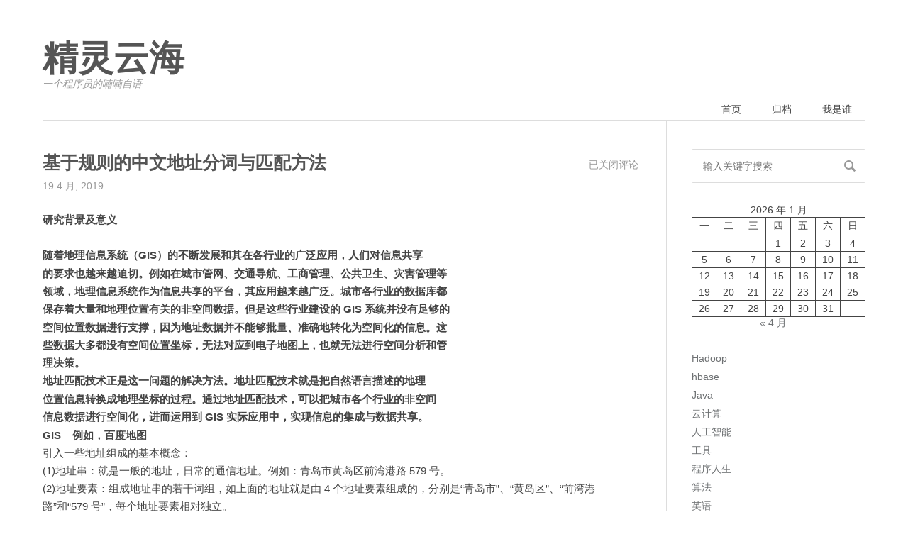

--- FILE ---
content_type: text/html; charset=UTF-8
request_url: http://tianhailong.com/archives/2625
body_size: 10745
content:
<!DOCTYPE HTML>
<!--[if lt IE 7]>      <html class="no-js lt-ie9 lt-ie8 lt-ie7"> <![endif]-->
<!--[if IE 7]>         <html class="no-js lt-ie9 lt-ie8"> <![endif]-->
<!--[if IE 8]>         <html class="no-js lt-ie9"> <![endif]-->
<!--[if gt IE 8]><!--> <html class="no-js"> <!--<![endif]-->
<head>
    						<title>基于规则的中文地址分词与匹配方法 - 精灵云海</title>			
														<meta name="keywords" content="" />
		<meta name="description" content="研究背景及意义 
 
 随着地理信息系统（GIS）的不断发展和其在各行业的广泛应用，人们对信息共享 
的要求也越来越迫切。例如在城市管网、交通导航、工商管理、公共卫生、灾害管理等 
领域，地理信息系统作为信息共享" />
		<meta name="viewport" content="initial-scale=1.0,user-scalable=no">
		<link rel="shortcut icon" href="http://tianhailong.com/favicon.ico" type="image/x-icon" />
		<meta name='robots' content='max-image-preview:large' />
	<style>img:is([sizes="auto" i], [sizes^="auto," i]) { contain-intrinsic-size: 3000px 1500px }</style>
	<link rel='dns-prefetch' href='//x.papaapp.com' />
<link rel="alternate" type="application/rss+xml" title="精灵云海 &raquo; Feed" href="http://tianhailong.com/feed" />
<link rel="alternate" type="application/rss+xml" title="精灵云海 &raquo; 评论 Feed" href="http://tianhailong.com/comments/feed" />
<script type="text/javascript">
/* <![CDATA[ */
window._wpemojiSettings = {"baseUrl":"https:\/\/s.w.org\/images\/core\/emoji\/15.0.3\/72x72\/","ext":".png","svgUrl":"https:\/\/s.w.org\/images\/core\/emoji\/15.0.3\/svg\/","svgExt":".svg","source":{"concatemoji":"http:\/\/tianhailong.com\/wp-includes\/js\/wp-emoji-release.min.js?ver=6.7.1"}};
/*! This file is auto-generated */
!function(i,n){var o,s,e;function c(e){try{var t={supportTests:e,timestamp:(new Date).valueOf()};sessionStorage.setItem(o,JSON.stringify(t))}catch(e){}}function p(e,t,n){e.clearRect(0,0,e.canvas.width,e.canvas.height),e.fillText(t,0,0);var t=new Uint32Array(e.getImageData(0,0,e.canvas.width,e.canvas.height).data),r=(e.clearRect(0,0,e.canvas.width,e.canvas.height),e.fillText(n,0,0),new Uint32Array(e.getImageData(0,0,e.canvas.width,e.canvas.height).data));return t.every(function(e,t){return e===r[t]})}function u(e,t,n){switch(t){case"flag":return n(e,"\ud83c\udff3\ufe0f\u200d\u26a7\ufe0f","\ud83c\udff3\ufe0f\u200b\u26a7\ufe0f")?!1:!n(e,"\ud83c\uddfa\ud83c\uddf3","\ud83c\uddfa\u200b\ud83c\uddf3")&&!n(e,"\ud83c\udff4\udb40\udc67\udb40\udc62\udb40\udc65\udb40\udc6e\udb40\udc67\udb40\udc7f","\ud83c\udff4\u200b\udb40\udc67\u200b\udb40\udc62\u200b\udb40\udc65\u200b\udb40\udc6e\u200b\udb40\udc67\u200b\udb40\udc7f");case"emoji":return!n(e,"\ud83d\udc26\u200d\u2b1b","\ud83d\udc26\u200b\u2b1b")}return!1}function f(e,t,n){var r="undefined"!=typeof WorkerGlobalScope&&self instanceof WorkerGlobalScope?new OffscreenCanvas(300,150):i.createElement("canvas"),a=r.getContext("2d",{willReadFrequently:!0}),o=(a.textBaseline="top",a.font="600 32px Arial",{});return e.forEach(function(e){o[e]=t(a,e,n)}),o}function t(e){var t=i.createElement("script");t.src=e,t.defer=!0,i.head.appendChild(t)}"undefined"!=typeof Promise&&(o="wpEmojiSettingsSupports",s=["flag","emoji"],n.supports={everything:!0,everythingExceptFlag:!0},e=new Promise(function(e){i.addEventListener("DOMContentLoaded",e,{once:!0})}),new Promise(function(t){var n=function(){try{var e=JSON.parse(sessionStorage.getItem(o));if("object"==typeof e&&"number"==typeof e.timestamp&&(new Date).valueOf()<e.timestamp+604800&&"object"==typeof e.supportTests)return e.supportTests}catch(e){}return null}();if(!n){if("undefined"!=typeof Worker&&"undefined"!=typeof OffscreenCanvas&&"undefined"!=typeof URL&&URL.createObjectURL&&"undefined"!=typeof Blob)try{var e="postMessage("+f.toString()+"("+[JSON.stringify(s),u.toString(),p.toString()].join(",")+"));",r=new Blob([e],{type:"text/javascript"}),a=new Worker(URL.createObjectURL(r),{name:"wpTestEmojiSupports"});return void(a.onmessage=function(e){c(n=e.data),a.terminate(),t(n)})}catch(e){}c(n=f(s,u,p))}t(n)}).then(function(e){for(var t in e)n.supports[t]=e[t],n.supports.everything=n.supports.everything&&n.supports[t],"flag"!==t&&(n.supports.everythingExceptFlag=n.supports.everythingExceptFlag&&n.supports[t]);n.supports.everythingExceptFlag=n.supports.everythingExceptFlag&&!n.supports.flag,n.DOMReady=!1,n.readyCallback=function(){n.DOMReady=!0}}).then(function(){return e}).then(function(){var e;n.supports.everything||(n.readyCallback(),(e=n.source||{}).concatemoji?t(e.concatemoji):e.wpemoji&&e.twemoji&&(t(e.twemoji),t(e.wpemoji)))}))}((window,document),window._wpemojiSettings);
/* ]]> */
</script>
<style id='wp-emoji-styles-inline-css' type='text/css'>

	img.wp-smiley, img.emoji {
		display: inline !important;
		border: none !important;
		box-shadow: none !important;
		height: 1em !important;
		width: 1em !important;
		margin: 0 0.07em !important;
		vertical-align: -0.1em !important;
		background: none !important;
		padding: 0 !important;
	}
</style>
<link rel='stylesheet' id='wp-block-library-css' href='http://tianhailong.com/wp-includes/css/dist/block-library/style.min.css?ver=6.7.1' type='text/css' media='all' />
<style id='classic-theme-styles-inline-css' type='text/css'>
/*! This file is auto-generated */
.wp-block-button__link{color:#fff;background-color:#32373c;border-radius:9999px;box-shadow:none;text-decoration:none;padding:calc(.667em + 2px) calc(1.333em + 2px);font-size:1.125em}.wp-block-file__button{background:#32373c;color:#fff;text-decoration:none}
</style>
<style id='global-styles-inline-css' type='text/css'>
:root{--wp--preset--aspect-ratio--square: 1;--wp--preset--aspect-ratio--4-3: 4/3;--wp--preset--aspect-ratio--3-4: 3/4;--wp--preset--aspect-ratio--3-2: 3/2;--wp--preset--aspect-ratio--2-3: 2/3;--wp--preset--aspect-ratio--16-9: 16/9;--wp--preset--aspect-ratio--9-16: 9/16;--wp--preset--color--black: #000000;--wp--preset--color--cyan-bluish-gray: #abb8c3;--wp--preset--color--white: #ffffff;--wp--preset--color--pale-pink: #f78da7;--wp--preset--color--vivid-red: #cf2e2e;--wp--preset--color--luminous-vivid-orange: #ff6900;--wp--preset--color--luminous-vivid-amber: #fcb900;--wp--preset--color--light-green-cyan: #7bdcb5;--wp--preset--color--vivid-green-cyan: #00d084;--wp--preset--color--pale-cyan-blue: #8ed1fc;--wp--preset--color--vivid-cyan-blue: #0693e3;--wp--preset--color--vivid-purple: #9b51e0;--wp--preset--gradient--vivid-cyan-blue-to-vivid-purple: linear-gradient(135deg,rgba(6,147,227,1) 0%,rgb(155,81,224) 100%);--wp--preset--gradient--light-green-cyan-to-vivid-green-cyan: linear-gradient(135deg,rgb(122,220,180) 0%,rgb(0,208,130) 100%);--wp--preset--gradient--luminous-vivid-amber-to-luminous-vivid-orange: linear-gradient(135deg,rgba(252,185,0,1) 0%,rgba(255,105,0,1) 100%);--wp--preset--gradient--luminous-vivid-orange-to-vivid-red: linear-gradient(135deg,rgba(255,105,0,1) 0%,rgb(207,46,46) 100%);--wp--preset--gradient--very-light-gray-to-cyan-bluish-gray: linear-gradient(135deg,rgb(238,238,238) 0%,rgb(169,184,195) 100%);--wp--preset--gradient--cool-to-warm-spectrum: linear-gradient(135deg,rgb(74,234,220) 0%,rgb(151,120,209) 20%,rgb(207,42,186) 40%,rgb(238,44,130) 60%,rgb(251,105,98) 80%,rgb(254,248,76) 100%);--wp--preset--gradient--blush-light-purple: linear-gradient(135deg,rgb(255,206,236) 0%,rgb(152,150,240) 100%);--wp--preset--gradient--blush-bordeaux: linear-gradient(135deg,rgb(254,205,165) 0%,rgb(254,45,45) 50%,rgb(107,0,62) 100%);--wp--preset--gradient--luminous-dusk: linear-gradient(135deg,rgb(255,203,112) 0%,rgb(199,81,192) 50%,rgb(65,88,208) 100%);--wp--preset--gradient--pale-ocean: linear-gradient(135deg,rgb(255,245,203) 0%,rgb(182,227,212) 50%,rgb(51,167,181) 100%);--wp--preset--gradient--electric-grass: linear-gradient(135deg,rgb(202,248,128) 0%,rgb(113,206,126) 100%);--wp--preset--gradient--midnight: linear-gradient(135deg,rgb(2,3,129) 0%,rgb(40,116,252) 100%);--wp--preset--font-size--small: 13px;--wp--preset--font-size--medium: 20px;--wp--preset--font-size--large: 36px;--wp--preset--font-size--x-large: 42px;--wp--preset--spacing--20: 0.44rem;--wp--preset--spacing--30: 0.67rem;--wp--preset--spacing--40: 1rem;--wp--preset--spacing--50: 1.5rem;--wp--preset--spacing--60: 2.25rem;--wp--preset--spacing--70: 3.38rem;--wp--preset--spacing--80: 5.06rem;--wp--preset--shadow--natural: 6px 6px 9px rgba(0, 0, 0, 0.2);--wp--preset--shadow--deep: 12px 12px 50px rgba(0, 0, 0, 0.4);--wp--preset--shadow--sharp: 6px 6px 0px rgba(0, 0, 0, 0.2);--wp--preset--shadow--outlined: 6px 6px 0px -3px rgba(255, 255, 255, 1), 6px 6px rgba(0, 0, 0, 1);--wp--preset--shadow--crisp: 6px 6px 0px rgba(0, 0, 0, 1);}:where(.is-layout-flex){gap: 0.5em;}:where(.is-layout-grid){gap: 0.5em;}body .is-layout-flex{display: flex;}.is-layout-flex{flex-wrap: wrap;align-items: center;}.is-layout-flex > :is(*, div){margin: 0;}body .is-layout-grid{display: grid;}.is-layout-grid > :is(*, div){margin: 0;}:where(.wp-block-columns.is-layout-flex){gap: 2em;}:where(.wp-block-columns.is-layout-grid){gap: 2em;}:where(.wp-block-post-template.is-layout-flex){gap: 1.25em;}:where(.wp-block-post-template.is-layout-grid){gap: 1.25em;}.has-black-color{color: var(--wp--preset--color--black) !important;}.has-cyan-bluish-gray-color{color: var(--wp--preset--color--cyan-bluish-gray) !important;}.has-white-color{color: var(--wp--preset--color--white) !important;}.has-pale-pink-color{color: var(--wp--preset--color--pale-pink) !important;}.has-vivid-red-color{color: var(--wp--preset--color--vivid-red) !important;}.has-luminous-vivid-orange-color{color: var(--wp--preset--color--luminous-vivid-orange) !important;}.has-luminous-vivid-amber-color{color: var(--wp--preset--color--luminous-vivid-amber) !important;}.has-light-green-cyan-color{color: var(--wp--preset--color--light-green-cyan) !important;}.has-vivid-green-cyan-color{color: var(--wp--preset--color--vivid-green-cyan) !important;}.has-pale-cyan-blue-color{color: var(--wp--preset--color--pale-cyan-blue) !important;}.has-vivid-cyan-blue-color{color: var(--wp--preset--color--vivid-cyan-blue) !important;}.has-vivid-purple-color{color: var(--wp--preset--color--vivid-purple) !important;}.has-black-background-color{background-color: var(--wp--preset--color--black) !important;}.has-cyan-bluish-gray-background-color{background-color: var(--wp--preset--color--cyan-bluish-gray) !important;}.has-white-background-color{background-color: var(--wp--preset--color--white) !important;}.has-pale-pink-background-color{background-color: var(--wp--preset--color--pale-pink) !important;}.has-vivid-red-background-color{background-color: var(--wp--preset--color--vivid-red) !important;}.has-luminous-vivid-orange-background-color{background-color: var(--wp--preset--color--luminous-vivid-orange) !important;}.has-luminous-vivid-amber-background-color{background-color: var(--wp--preset--color--luminous-vivid-amber) !important;}.has-light-green-cyan-background-color{background-color: var(--wp--preset--color--light-green-cyan) !important;}.has-vivid-green-cyan-background-color{background-color: var(--wp--preset--color--vivid-green-cyan) !important;}.has-pale-cyan-blue-background-color{background-color: var(--wp--preset--color--pale-cyan-blue) !important;}.has-vivid-cyan-blue-background-color{background-color: var(--wp--preset--color--vivid-cyan-blue) !important;}.has-vivid-purple-background-color{background-color: var(--wp--preset--color--vivid-purple) !important;}.has-black-border-color{border-color: var(--wp--preset--color--black) !important;}.has-cyan-bluish-gray-border-color{border-color: var(--wp--preset--color--cyan-bluish-gray) !important;}.has-white-border-color{border-color: var(--wp--preset--color--white) !important;}.has-pale-pink-border-color{border-color: var(--wp--preset--color--pale-pink) !important;}.has-vivid-red-border-color{border-color: var(--wp--preset--color--vivid-red) !important;}.has-luminous-vivid-orange-border-color{border-color: var(--wp--preset--color--luminous-vivid-orange) !important;}.has-luminous-vivid-amber-border-color{border-color: var(--wp--preset--color--luminous-vivid-amber) !important;}.has-light-green-cyan-border-color{border-color: var(--wp--preset--color--light-green-cyan) !important;}.has-vivid-green-cyan-border-color{border-color: var(--wp--preset--color--vivid-green-cyan) !important;}.has-pale-cyan-blue-border-color{border-color: var(--wp--preset--color--pale-cyan-blue) !important;}.has-vivid-cyan-blue-border-color{border-color: var(--wp--preset--color--vivid-cyan-blue) !important;}.has-vivid-purple-border-color{border-color: var(--wp--preset--color--vivid-purple) !important;}.has-vivid-cyan-blue-to-vivid-purple-gradient-background{background: var(--wp--preset--gradient--vivid-cyan-blue-to-vivid-purple) !important;}.has-light-green-cyan-to-vivid-green-cyan-gradient-background{background: var(--wp--preset--gradient--light-green-cyan-to-vivid-green-cyan) !important;}.has-luminous-vivid-amber-to-luminous-vivid-orange-gradient-background{background: var(--wp--preset--gradient--luminous-vivid-amber-to-luminous-vivid-orange) !important;}.has-luminous-vivid-orange-to-vivid-red-gradient-background{background: var(--wp--preset--gradient--luminous-vivid-orange-to-vivid-red) !important;}.has-very-light-gray-to-cyan-bluish-gray-gradient-background{background: var(--wp--preset--gradient--very-light-gray-to-cyan-bluish-gray) !important;}.has-cool-to-warm-spectrum-gradient-background{background: var(--wp--preset--gradient--cool-to-warm-spectrum) !important;}.has-blush-light-purple-gradient-background{background: var(--wp--preset--gradient--blush-light-purple) !important;}.has-blush-bordeaux-gradient-background{background: var(--wp--preset--gradient--blush-bordeaux) !important;}.has-luminous-dusk-gradient-background{background: var(--wp--preset--gradient--luminous-dusk) !important;}.has-pale-ocean-gradient-background{background: var(--wp--preset--gradient--pale-ocean) !important;}.has-electric-grass-gradient-background{background: var(--wp--preset--gradient--electric-grass) !important;}.has-midnight-gradient-background{background: var(--wp--preset--gradient--midnight) !important;}.has-small-font-size{font-size: var(--wp--preset--font-size--small) !important;}.has-medium-font-size{font-size: var(--wp--preset--font-size--medium) !important;}.has-large-font-size{font-size: var(--wp--preset--font-size--large) !important;}.has-x-large-font-size{font-size: var(--wp--preset--font-size--x-large) !important;}
:where(.wp-block-post-template.is-layout-flex){gap: 1.25em;}:where(.wp-block-post-template.is-layout-grid){gap: 1.25em;}
:where(.wp-block-columns.is-layout-flex){gap: 2em;}:where(.wp-block-columns.is-layout-grid){gap: 2em;}
:root :where(.wp-block-pullquote){font-size: 1.5em;line-height: 1.6;}
</style>
<link rel='stylesheet' id='normalize-css' href='http://tianhailong.com/wp-content/themes/maupassant-master/css/normalize.css?ver=1.13' type='text/css' media='screen' />
<link rel='stylesheet' id='style-css' href='http://tianhailong.com/wp-content/themes/maupassant-master/style.css?ver=1.13' type='text/css' media='screen' />
<style id='akismet-widget-style-inline-css' type='text/css'>

			.a-stats {
				--akismet-color-mid-green: #357b49;
				--akismet-color-white: #fff;
				--akismet-color-light-grey: #f6f7f7;

				max-width: 350px;
				width: auto;
			}

			.a-stats * {
				all: unset;
				box-sizing: border-box;
			}

			.a-stats strong {
				font-weight: 600;
			}

			.a-stats a.a-stats__link,
			.a-stats a.a-stats__link:visited,
			.a-stats a.a-stats__link:active {
				background: var(--akismet-color-mid-green);
				border: none;
				box-shadow: none;
				border-radius: 8px;
				color: var(--akismet-color-white);
				cursor: pointer;
				display: block;
				font-family: -apple-system, BlinkMacSystemFont, 'Segoe UI', 'Roboto', 'Oxygen-Sans', 'Ubuntu', 'Cantarell', 'Helvetica Neue', sans-serif;
				font-weight: 500;
				padding: 12px;
				text-align: center;
				text-decoration: none;
				transition: all 0.2s ease;
			}

			/* Extra specificity to deal with TwentyTwentyOne focus style */
			.widget .a-stats a.a-stats__link:focus {
				background: var(--akismet-color-mid-green);
				color: var(--akismet-color-white);
				text-decoration: none;
			}

			.a-stats a.a-stats__link:hover {
				filter: brightness(110%);
				box-shadow: 0 4px 12px rgba(0, 0, 0, 0.06), 0 0 2px rgba(0, 0, 0, 0.16);
			}

			.a-stats .count {
				color: var(--akismet-color-white);
				display: block;
				font-size: 1.5em;
				line-height: 1.4;
				padding: 0 13px;
				white-space: nowrap;
			}
		
</style>
<!--[if lt IE 9]>
<script type="text/javascript" src="http://x.papaapp.com/farm1/a571d2/8dda131d/html5shiv.js?ver=3.7.1" id="html5shiv-js"></script>
<![endif]-->
<link rel="https://api.w.org/" href="http://tianhailong.com/wp-json/" /><link rel="alternate" title="JSON" type="application/json" href="http://tianhailong.com/wp-json/wp/v2/posts/2625" /><link rel="EditURI" type="application/rsd+xml" title="RSD" href="http://tianhailong.com/xmlrpc.php?rsd" />
<meta name="generator" content="WordPress 6.7.1" />
<link rel="canonical" href="http://tianhailong.com/archives/2625" />
<link rel='shortlink' href='http://tianhailong.com/?p=2625' />
<link rel="alternate" title="oEmbed (JSON)" type="application/json+oembed" href="http://tianhailong.com/wp-json/oembed/1.0/embed?url=http%3A%2F%2Ftianhailong.com%2Farchives%2F2625" />
<link rel="alternate" title="oEmbed (XML)" type="text/xml+oembed" href="http://tianhailong.com/wp-json/oembed/1.0/embed?url=http%3A%2F%2Ftianhailong.com%2Farchives%2F2625&#038;format=xml" />
<link rel="alternate" type="application/rss+xml" title="RSS" href="http://tianhailong.com/rsslatest.xml" />	</head>
<body>
<header id="header" class="clearfix">
    <div class="container">
        <div class="col-group">
            <div class="site-name ">
                <a id="logo" href="http://tianhailong.com">
                   精灵云海                </a>
        	    <p class="description">一个程序员的喃喃自语</p>
            </div>
            <div>
                <nav id="nav-menu" class="clearfix"><ul id="menu-%e6%96%b0%e8%8f%9c%e5%8d%95" class="menu"><li id="menu-item-2764" class="menu-item menu-item-type-custom menu-item-object-custom menu-item-home menu-item-2764"><a href="http://tianhailong.com/">首页</a></li>
<li id="menu-item-2765" class="menu-item menu-item-type-post_type menu-item-object-page menu-item-2765"><a href="http://tianhailong.com/2757-2">归档</a></li>
<li id="menu-item-2761" class="menu-item menu-item-type-post_type menu-item-object-post menu-item-2761"><a href="http://tianhailong.com/archives/2182">我是谁</a></li>
</ul></nav>            </div>
        </div>
    </div>
</header>
<div id="body">
    <div class="container">
        <div class="col-group">
<div class="col-8" id="main">
	<div class="res-cons">
					<article class="post">
				<h1 class="post-title">基于规则的中文地址分词与匹配方法</h1>
				<ul class="post-meta">
					<li>19 4 月, 2019</li>
					<li class="comment-count"><span><span class="screen-reader-text">基于规则的中文地址分词与匹配方法</span>已关闭评论</span></li>
				</ul>
				<div class="post-content">
					<p><strong>研究背景及意义</strong><strong> </strong><br />
<strong> </strong><br />
<strong> <span style="font-family: 宋体;">随着地理信息系统（</span>GIS）的不断发展和其在各行业的广泛应用，人们对信息共享</strong><strong> </strong><br />
<strong>的要求也越来越迫切。例如在城市管网、交通导航、工商管理、公共卫生、灾害管理等</strong><strong> </strong><br />
<strong>领域，地理信息系统作为信息共享的平台，其应用越来越广泛。城市各行业的数据库都</strong><strong> </strong><br />
<strong><span style="font-family: 宋体;">保存着大量和地理位置有关的非空间数据。但是这些行业建设的</span> GIS 系统并没有足够的</strong><strong> </strong><br />
<strong>空间位置数据进行支撑，因为地址数据并不能够批量、准确地转化为空间化的信息。这</strong><strong></strong><br />
<strong>些数据大多都没有空间位置坐标，无法对应到电子地图上，也就无法进行空间分析和管</strong><strong></strong><br />
<strong>理决策。</strong><strong></strong><br />
<strong> <span style="font-family: 宋体;">地址匹配技术正是这一问题的解决方法。地址匹配技术就是把自然语言描述的地理</span></strong><strong></strong><br />
<strong>位置信息转换成地理坐标的过程。通过地址匹配技术，可以把城市各个行业的非空间</strong><strong></strong><br />
<strong><span style="font-family: 宋体;">信息数据进行空间化，进而运用到</span> GIS 实际应用中，实现信息的集成与数据共享。</strong><strong></strong><br />
<strong> GIS    例如，百度地图</strong><strong></strong><br />
引入一些地址组成的基本概念：<br />
(1)地址串：就是一般的地址，日常的通信地址。例如：青岛市黄岛区前湾港路 579 号。<br />
(2)地址要素：组成地址串的若干词组，如上面的地址就是由 4 个地址要素组成的，分别是“青岛市”、“黄岛区”、“前湾港路”和“579 号”，每个地址要素相对独立。<br />
(3)地址通名：顾名思义，就是地址要素中通用的那些字段。例如：地址要素 “黄岛区”中“区”为地址通名， “前湾港路”中“路”为地址通名。<br />
(4)地址专名：例如：“黄岛区”中“黄岛”为地址专名。地址要素中去掉地址通名后剩余的部分就称为地址专名。<br />
&nbsp;<br />
Key technologies on Address matching<br />
&nbsp;<br />
&nbsp;<br />
Standard address model<br />
&nbsp;<br />
标准地址模型举例<br />
<strong>中文分词方法：</strong><strong></strong><br />
<strong>1.基于字典的分词方法</strong><strong></strong><br />
<strong> <span style="font-family: 宋体;">（</span>1）正向最大匹配法</strong><strong></strong><br />
<strong> <span style="font-family: 宋体;">（</span>2）逆向最大匹配法</strong><strong></strong><br />
<strong> <span style="font-family: 宋体;">（</span>3）最少切分词方法</strong><strong></strong><br />
<strong> <span style="font-family: 宋体;">（</span>4）逐词遍历法</strong><strong></strong><br />
<strong>2.基于理解的分词方法</strong><strong></strong><br />
<strong>3.基于统计的分词方法</strong><strong></strong><br />
<strong> </strong><br />
<strong><span style="font-family: 宋体;">在人工智能的自然语言处理（</span>NLP）领域也会用到中文分词技术。</strong><strong></strong><br />
<strong> </strong><br />
<strong><span style="font-family: 宋体;">正向最大匹配法</span>:</strong><strong></strong><br />
<strong> <span style="font-family: 宋体;">它的基本思想是：首先创建一个用于自动分词的中文词典，可以得知词典中的最长词条的汉字个数，假设个数为</span> n。然后，取待切分句子的前 n 个字符作为匹配字段，在分词词典中进行字段的查询匹配。如果词典中有这样的字段，则匹配成功。这样，由 n个字符组成的字段被切分出来，作为一个词。如果词典中不存在这样的字段，则匹配失败，将字段末尾去一个汉字，剩下的 n-1 个字符作为新的字段，再进行匹配，如此重复，直到匹配成功为止。</strong><strong></strong><br />
<strong> <span style="font-family: 宋体;">例如句子</span>“我们是中华人民共和国的公民”，假设字典的最长词长为 7，它的正向最</strong><strong></strong><br />
<strong><span style="font-family: 宋体;">大匹配法的分词流程如下表</span> <span style="font-family: 宋体;">所示。</span></strong><strong></strong><br />
&nbsp;<br />
分词过程实例<br />
Process of segmentation<br />
<strong>标准数据库的创建：</strong><strong></strong><br />
<strong> <span style="font-family: 宋体;">建立地址标准数据库系统是地址匹配的前提工作，需要将采集的城市地址按照确定</span></strong><strong></strong><br />
<strong>的标准地址模型进行标准化。</strong><strong></strong><br />
<strong> <span style="font-family: 宋体;">在创建的标准地址库中，分别存储地址的行政区划部分和详细街道地址部分。</span></strong><strong></strong><br />
&nbsp;<br />
<span style="font-family: 宋体;">中文地址的组成复杂多样，对比标准地址模型，可能存在地址表达不完整、残缺的情况。（设定：</span>1道路名，2门牌号，3住宅小区，4楼牌号，5建筑物。）例如地址址武汉市青山区工业一路21号，是1（道路名）+2（门牌号）的模式，没有3、4、5三种地址要素。因此需要定义规则以便于后面地址匹配的进行。如下表所示。<br />
&nbsp;<br />
&nbsp;<br />
&nbsp;<br />
&nbsp;<br />
地址匹配规则树<br />
Geocoding rule tree<br />
&nbsp;<br />
<strong> <span style="font-family: 宋体;">对于存在语义歧义的模糊地址，可以利用栈存储所有歧义情况，并构建一棵歧义地址树，按照深度优先原则遍历该树，直至查询到满足规则的地址记录为止。当查询失败时，可以读取栈中上一层的歧义地址继续查询。虽然一定程度上加大了查询的复杂度，但可以比较好的应对歧义模糊地址的匹配问题。</span></strong><strong></strong><br />
&nbsp;<br />
<span style="font-family: 宋体;">例如，地址</span>“江汉墨水湖东侧12号楼B座301室”，首先，行政区划部分应该是“江汉区”，缺少地址通名“区”；“墨水湖”表述有歧义，可能是墨水湖路，也可能是墨水湖小区；另外，“东侧、B座301室”为多余信息，应该去掉。以此地址为例，算法的具体步骤如下：<br />
<span style="font-family: 宋体;">（</span>1）判断字符串中是否存在行政区划。通过搜索标准地址库中行政区划表，查找到“江汉”一词与记录“江汉区”模糊匹配，将其分割出来。<br />
<span style="font-family: 宋体;">（</span>2）对剩余字符串“墨水湖东侧12号楼B座301室”进行地址分词匹配。通过匹配规则树，限定了搜索字段为1（道路名）、3（住宅小区名）、5（建筑物）。调用最大正向匹配算法，查询到“墨水湖”分别与1墨水湖路和3墨水湖小区两个字段模糊匹配，因此产生语义歧义。并将1与3先后入栈，栈顶为3，故先将“墨水湖”匹配到3，查询规则库，没有满足条件的规则，故对“东侧12号楼B座301室”继续进行分词匹配。通过规则树，3后面只有4。继续调用最大匹配算法，在标准地址库中的4字段中查询剩余子串 “东侧12号楼B座301室”，无匹配结果。<br />
<strong> </strong><br />
<strong> <span style="font-family: 宋体;">故重新选取栈顶元素，将</span>“墨水湖”匹配到1，查询规则库无满足的规则，故继续分词匹配。查询规则树并确定备选字段为2、3、4、5。搜寻字符串“东侧12号楼B座301室”，查找到“12号楼”，与4字段有一条匹配记录，将该词记入分词结果词组。此时查询规则库，找到规则三满足条件。分词匹配算法完成。</strong><strong></strong><br />
<strong> <span style="font-family: 宋体;">运算结果：对于模糊地址</span>“江汉墨水湖东侧12号楼B座301室”，分词结果为“墨水湖、12号楼”，在标准地址库中找到了地址记录“墨水湖东路15号12号楼”。</strong><strong></strong><br />
&nbsp;</p>
				</div>
			</article>
				<div id="comments">
    
                        <p>抱歉，暂停评论。</p>
               
    
    </div>	</div>
</div>
<div id="secondary">
	<section class="widget">
        <form id="search" method="get" action="http://tianhailong.com">
			<input type="text" name="s" class="text" placeholder="输入关键字搜索" />
			<button type="submit" class="submit">搜索</button>
        </form>
    </section>
	<section id="block-10" class="widget widget_block widget_calendar"><div class="wp-block-calendar"><table id="wp-calendar" class="wp-calendar-table">
	<caption>2026 年 1 月</caption>
	<thead>
	<tr>
		<th scope="col" title="星期一">一</th>
		<th scope="col" title="星期二">二</th>
		<th scope="col" title="星期三">三</th>
		<th scope="col" title="星期四">四</th>
		<th scope="col" title="星期五">五</th>
		<th scope="col" title="星期六">六</th>
		<th scope="col" title="星期日">日</th>
	</tr>
	</thead>
	<tbody>
	<tr>
		<td colspan="3" class="pad">&nbsp;</td><td>1</td><td>2</td><td>3</td><td>4</td>
	</tr>
	<tr>
		<td>5</td><td>6</td><td>7</td><td>8</td><td>9</td><td>10</td><td>11</td>
	</tr>
	<tr>
		<td>12</td><td>13</td><td>14</td><td>15</td><td>16</td><td>17</td><td>18</td>
	</tr>
	<tr>
		<td>19</td><td>20</td><td>21</td><td>22</td><td id="today">23</td><td>24</td><td>25</td>
	</tr>
	<tr>
		<td>26</td><td>27</td><td>28</td><td>29</td><td>30</td><td>31</td>
		<td class="pad" colspan="1">&nbsp;</td>
	</tr>
	</tbody>
	</table><nav aria-label="上个月及下个月" class="wp-calendar-nav">
		<span class="wp-calendar-nav-prev"><a href="http://tianhailong.com/archives/date/2022/04">&laquo; 4 月</a></span>
		<span class="pad">&nbsp;</span>
		<span class="wp-calendar-nav-next">&nbsp;</span>
	</nav></div></section><section id="block-11" class="widget widget_block widget_categories"><ul class="wp-block-categories-list wp-block-categories">	<li class="cat-item cat-item-2"><a href="http://tianhailong.com/archives/category/%e5%b7%a5%e5%85%b7/hadoop%e5%bc%80%e5%8f%91">Hadoop</a>
</li>
	<li class="cat-item cat-item-3"><a href="http://tianhailong.com/archives/category/%e5%b7%a5%e5%85%b7/hbase">hbase</a>
</li>
	<li class="cat-item cat-item-4"><a href="http://tianhailong.com/archives/category/language/java%e7%bc%96%e7%a8%8b">Java</a>
</li>
	<li class="cat-item cat-item-5"><a href="http://tianhailong.com/archives/category/%e5%b7%a5%e5%85%b7/%e4%ba%91%e8%ae%a1%e7%ae%97">云计算</a>
</li>
	<li class="cat-item cat-item-6"><a href="http://tianhailong.com/archives/category/%e5%b7%a5%e5%85%b7/%e4%ba%ba%e5%b7%a5%e6%99%ba%e8%83%bd">人工智能</a>
</li>
	<li class="cat-item cat-item-308"><a href="http://tianhailong.com/archives/category/%e5%b7%a5%e5%85%b7">工具</a>
</li>
	<li class="cat-item cat-item-8"><a href="http://tianhailong.com/archives/category/%e7%a8%8b%e5%ba%8f%e4%ba%ba%e7%94%9f">程序人生</a>
</li>
	<li class="cat-item cat-item-307"><a href="http://tianhailong.com/archives/category/%e7%ae%97%e6%b3%95">算法</a>
</li>
	<li class="cat-item cat-item-310"><a href="http://tianhailong.com/archives/category/language/%e8%8b%b1%e8%af%ad">英语</a>
</li>
</ul></section><section id="block-13" class="widget widget_block widget_tag_cloud"><p class="wp-block-tag-cloud"><a href="http://tianhailong.com/archives/tag/base64" class="tag-cloud-link tag-link-18 tag-link-position-1" style="font-size: 8pt;" aria-label="BASE64 (2 项)">BASE64</a>
<a href="http://tianhailong.com/archives/tag/cloudstack" class="tag-cloud-link tag-link-30 tag-link-position-2" style="font-size: 12.111111111111pt;" aria-label="CloudStack (6 项)">CloudStack</a>
<a href="http://tianhailong.com/archives/tag/cookie" class="tag-cloud-link tag-link-32 tag-link-position-3" style="font-size: 8pt;" aria-label="COOKIE (2 项)">COOKIE</a>
<a href="http://tianhailong.com/archives/tag/elasticsearch" class="tag-cloud-link tag-link-44 tag-link-position-4" style="font-size: 8pt;" aria-label="elasticsearch (2 项)">elasticsearch</a>
<a href="http://tianhailong.com/archives/tag/google" class="tag-cloud-link tag-link-48 tag-link-position-5" style="font-size: 8pt;" aria-label="google (2 项)">google</a>
<a href="http://tianhailong.com/archives/tag/hadoop" class="tag-cloud-link tag-link-49 tag-link-position-6" style="font-size: 22pt;" aria-label="hadoop (54 项)">hadoop</a>
<a href="http://tianhailong.com/archives/tag/hadoop%e5%ae%89%e8%a3%85" class="tag-cloud-link tag-link-55 tag-link-position-7" style="font-size: 8pt;" aria-label="hadoop安装 (2 项)">hadoop安装</a>
<a href="http://tianhailong.com/archives/tag/hadoop%e6%8b%9b%e8%81%98" class="tag-cloud-link tag-link-58 tag-link-position-8" style="font-size: 8pt;" aria-label="hadoop招聘 (2 项)">hadoop招聘</a>
<a href="http://tianhailong.com/archives/tag/hbase-2" class="tag-cloud-link tag-link-64 tag-link-position-9" style="font-size: 11.333333333333pt;" aria-label="HBase (5 项)">HBase</a>
<a href="http://tianhailong.com/archives/tag/hdfs" class="tag-cloud-link tag-link-65 tag-link-position-10" style="font-size: 12.111111111111pt;" aria-label="HDFS (6 项)">HDFS</a>
<a href="http://tianhailong.com/archives/tag/hive" class="tag-cloud-link tag-link-67 tag-link-position-11" style="font-size: 11.333333333333pt;" aria-label="hive (5 项)">hive</a>
<a href="http://tianhailong.com/archives/tag/https" class="tag-cloud-link tag-link-71 tag-link-position-12" style="font-size: 8pt;" aria-label="https (2 项)">https</a>
<a href="http://tianhailong.com/archives/tag/iaas" class="tag-cloud-link tag-link-73 tag-link-position-13" style="font-size: 9.3333333333333pt;" aria-label="IaaS (3 项)">IaaS</a>
<a href="http://tianhailong.com/archives/tag/java" class="tag-cloud-link tag-link-79 tag-link-position-14" style="font-size: 19.666666666667pt;" aria-label="java (33 项)">java</a>
<a href="http://tianhailong.com/archives/tag/javascript" class="tag-cloud-link tag-link-81 tag-link-position-15" style="font-size: 9.3333333333333pt;" aria-label="javascript (3 项)">javascript</a>
<a href="http://tianhailong.com/archives/tag/jeesite" class="tag-cloud-link tag-link-92 tag-link-position-16" style="font-size: 10.444444444444pt;" aria-label="jeesite (4 项)">jeesite</a>
<a href="http://tianhailong.com/archives/tag/jenkins" class="tag-cloud-link tag-link-93 tag-link-position-17" style="font-size: 10.444444444444pt;" aria-label="Jenkins (4 项)">Jenkins</a>
<a href="http://tianhailong.com/archives/tag/js" class="tag-cloud-link tag-link-98 tag-link-position-18" style="font-size: 8pt;" aria-label="js (2 项)">js</a>
<a href="http://tianhailong.com/archives/tag/kvm" class="tag-cloud-link tag-link-103 tag-link-position-19" style="font-size: 11.333333333333pt;" aria-label="Kvm (5 项)">Kvm</a>
<a href="http://tianhailong.com/archives/tag/linux-2" class="tag-cloud-link tag-link-106 tag-link-position-20" style="font-size: 15pt;" aria-label="linux (12 项)">linux</a>
<a href="http://tianhailong.com/archives/tag/mapreduce" class="tag-cloud-link tag-link-109 tag-link-position-21" style="font-size: 12.111111111111pt;" aria-label="MapReduce (6 项)">MapReduce</a>
<a href="http://tianhailong.com/archives/tag/maven" class="tag-cloud-link tag-link-110 tag-link-position-22" style="font-size: 10.444444444444pt;" aria-label="maven (4 项)">maven</a>
<a href="http://tianhailong.com/archives/tag/mybatis" class="tag-cloud-link tag-link-114 tag-link-position-23" style="font-size: 9.3333333333333pt;" aria-label="mybatis (3 项)">mybatis</a>
<a href="http://tianhailong.com/archives/tag/mysql" class="tag-cloud-link tag-link-115 tag-link-position-24" style="font-size: 11.333333333333pt;" aria-label="mysql (5 项)">mysql</a>
<a href="http://tianhailong.com/archives/tag/netperf" class="tag-cloud-link tag-link-116 tag-link-position-25" style="font-size: 8pt;" aria-label="netperf (2 项)">netperf</a>
<a href="http://tianhailong.com/archives/tag/openstack" class="tag-cloud-link tag-link-120 tag-link-position-26" style="font-size: 12.111111111111pt;" aria-label="openstack (6 项)">openstack</a>
<a href="http://tianhailong.com/archives/tag/osgi" class="tag-cloud-link tag-link-122 tag-link-position-27" style="font-size: 9.3333333333333pt;" aria-label="osgi (3 项)">osgi</a>
<a href="http://tianhailong.com/archives/tag/paas" class="tag-cloud-link tag-link-123 tag-link-position-28" style="font-size: 8pt;" aria-label="PaaS (2 项)">PaaS</a>
<a href="http://tianhailong.com/archives/tag/phoenix" class="tag-cloud-link tag-link-124 tag-link-position-29" style="font-size: 8pt;" aria-label="Phoenix (2 项)">Phoenix</a>
<a href="http://tianhailong.com/archives/tag/presto" class="tag-cloud-link tag-link-127 tag-link-position-30" style="font-size: 8pt;" aria-label="Presto (2 项)">Presto</a>
<a href="http://tianhailong.com/archives/tag/spring" class="tag-cloud-link tag-link-145 tag-link-position-31" style="font-size: 8pt;" aria-label="spring (2 项)">spring</a>
<a href="http://tianhailong.com/archives/tag/storm" class="tag-cloud-link tag-link-147 tag-link-position-32" style="font-size: 9.3333333333333pt;" aria-label="Storm (3 项)">Storm</a>
<a href="http://tianhailong.com/archives/tag/superset" class="tag-cloud-link tag-link-151 tag-link-position-33" style="font-size: 8pt;" aria-label="superset (2 项)">superset</a>
<a href="http://tianhailong.com/archives/tag/svn" class="tag-cloud-link tag-link-152 tag-link-position-34" style="font-size: 9.3333333333333pt;" aria-label="svn (3 项)">svn</a>
<a href="http://tianhailong.com/archives/tag/xen" class="tag-cloud-link tag-link-170 tag-link-position-35" style="font-size: 9.3333333333333pt;" aria-label="Xen (3 项)">Xen</a>
<a href="http://tianhailong.com/archives/tag/yum" class="tag-cloud-link tag-link-173 tag-link-position-36" style="font-size: 8pt;" aria-label="yum (2 项)">yum</a>
<a href="http://tianhailong.com/archives/tag/cloudcomputing" class="tag-cloud-link tag-link-184 tag-link-position-37" style="font-size: 21.555555555556pt;" aria-label="云计算 (49 项)">云计算</a>
<a href="http://tianhailong.com/archives/tag/%e4%ba%91%e8%ae%a1%e7%ae%97%e6%98%af%e4%bb%80%e4%b9%88" class="tag-cloud-link tag-link-187 tag-link-position-38" style="font-size: 10.444444444444pt;" aria-label="云计算是什么 (4 项)">云计算是什么</a>
<a href="http://tianhailong.com/archives/tag/%e5%a4%9a%e7%ba%bf%e7%a8%8b" class="tag-cloud-link tag-link-212 tag-link-position-39" style="font-size: 8pt;" aria-label="多线程 (2 项)">多线程</a>
<a href="http://tianhailong.com/archives/tag/%e5%a4%a7%e6%95%b0%e6%8d%ae" class="tag-cloud-link tag-link-214 tag-link-position-40" style="font-size: 13.777777777778pt;" aria-label="大数据 (9 项)">大数据</a>
<a href="http://tianhailong.com/archives/tag/%e6%8c%81%e7%bb%ad%e9%9b%86%e6%88%90" class="tag-cloud-link tag-link-233 tag-link-position-41" style="font-size: 12.111111111111pt;" aria-label="持续集成 (6 项)">持续集成</a>
<a href="http://tianhailong.com/archives/tag/%e6%95%b0%e6%8d%ae%e6%8c%96%e6%8e%98" class="tag-cloud-link tag-link-240 tag-link-position-42" style="font-size: 10.444444444444pt;" aria-label="数据挖掘 (4 项)">数据挖掘</a>
<a href="http://tianhailong.com/archives/tag/internetofthings" class="tag-cloud-link tag-link-256 tag-link-position-43" style="font-size: 9.3333333333333pt;" aria-label="物联网 (3 项)">物联网</a>
<a href="http://tianhailong.com/archives/tag/%e8%85%be%e8%ae%af%e4%ba%91%e5%b9%b3%e5%8f%b0" class="tag-cloud-link tag-link-278 tag-link-position-44" style="font-size: 10.444444444444pt;" aria-label="腾讯云平台 (4 项)">腾讯云平台</a>
<a href="http://tianhailong.com/archives/tag/%e8%99%9a%e6%8b%9f%e5%8c%96" class="tag-cloud-link tag-link-280 tag-link-position-45" style="font-size: 15pt;" aria-label="虚拟化 (12 项)">虚拟化</a></p></section><section id="block-12" class="widget widget_block"><div class="logged-out wp-block-loginout"><a href="http://tianhailong.com/wp-login.php?redirect_to=http%3A%2F%2Ftianhailong.com%2Farchives%2F2625">登录</a></div></section>    
</div>		</div>
    </div>
</div>
<footer id="footer">
	<div class="container">
		&copy; 2026 <a href="http://tianhailong.com">精灵云海</a>.
		由 <a href="http://wordpress.org">Wordpress</a> 强力驱动. 模板由<a href="http://pagecho.com">cho</a>制作.
	</div>
</footer>
</body>
</html>